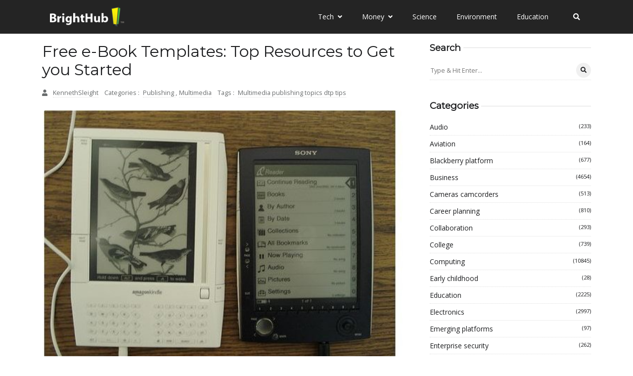

--- FILE ---
content_type: text/javascript
request_url: https://www.brighthub.com/humix/inline_embed
body_size: 9235
content:
var ezS = document.createElement("link");ezS.rel="stylesheet";ezS.type="text/css";ezS.href="//go.ezodn.com/ezvideo/ezvideojscss.css?cb=185";document.head.appendChild(ezS);
var ezS = document.createElement("link");ezS.rel="stylesheet";ezS.type="text/css";ezS.href="//go.ezodn.com/ezvideo/ezvideocustomcss.css?cb=415465-0-185";document.head.appendChild(ezS);
window.ezVideo = {"appendFloatAfterAd":false,"language":"en","titleString":"","titleOption":"","autoEnableCaptions":false}
var ezS = document.createElement("script");ezS.src="//vjs.zencdn.net/vttjs/0.14.1/vtt.min.js";document.head.appendChild(ezS);
(function(){
		const frag = document.createRange().createContextualFragment('\u003Cscript type\u003D\"application/ld+json\"\u003E\u000A{\u000A  \"@context\": \"https://schema.org\",\u000A  \"@type\": \"VideoObject\",\u000A  \"potentialAction\": {\u000A    \"@type\": \"SeekToAction\",\u000A    \"target\": \"https://brighthub.com/openvideo/v/creating-free-holiday-e-card-templates-is-simple-with-these-resources?t\u003D{seek_to_second_number}\",\u000A    \"startOffset-input\": \"required name\u003Dseek_to_second_number\"\u000A  },\u000A  \"name\": \"Creating Free Holiday E-Card Templates is Simple with these Resources\",\u000A  \"description\": \" Free holiday E-cards templates are available in spades online but this article will direct you right to the best sites on the Internet. Making use of the free business holiday E-cards, found here also, is a good idea for small business owners as well. Christmas E-cards are an excellent and eco-friendly way to spread holiday charge free of charge. Free holiday ecard templates help you avoid the hassle of envelopes and postage stamps. Designing your own free holiday E-card will be a trouble-free task with the excellent resources I pinpoint in this article. You can send large batches at once from these resources and therefore this a great option for saving time, especially if you wait until the last minute.\",\u000A  \"thumbnailUrl\": \"https://video-meta.open.video/poster/anNkVxATypsAznPS/anNkVxATypsAznPS_upload_t1692077488-dEiKsg.jpg\",\u000A  \"uploadDate\": \"2023-02-10T18:05:26+00:00\",\u000A  \"duration\": \"PT0H3M57S\",\u000A  \"contentUrl\": \"https://streaming.open.video/contents/anNkVxATypsAznPS/1693929280/index.m3u8\",\u000A  \"embedUrl\": \"https://open.video/embed?contentId\u003Daeb404df54041d0e5e6cd7ec0f2ce7a3166512a053171f2f0f4c2e77c189b732\",\u000A  \"url\": \"https://brighthub.com/openvideo/v/creating-free-holiday-e-card-templates-is-simple-with-these-resources\"\u000A}\u000A\u003C/script\u003E');
		document.body.appendChild(frag);
	}());
(function() {
		let ezInstream = {"prebidBidders":[{"bidder":"criteo","params":{"networkId":7987,"pubid":"101496","video":{"playbackmethod":[2,6]}},"ssid":"10050"},{"bidder":"medianet","params":{"cid":"8CUBCB617","crid":"358025426"},"ssid":"11307"},{"bidder":"onetag","params":{"pubId":"62499636face9dc"},"ssid":"11291"},{"bidder":"openx","params":{"delDomain":"ezoic-d.openx.net","unit":"560605963"},"ssid":"10015"},{"bidder":"pubmatic","params":{"adSlot":"Ezoic_default_video","publisherId":"156983"},"ssid":"10061"},{"bidder":"rubicon","params":{"accountId":21150,"siteId":269072,"video":{"language":"en","size_id":201},"zoneId":3326304},"ssid":"10063"},{"bidder":"sharethrough","params":{"pkey":"VS3UMr0vpcy8VVHMnE84eAvj"},"ssid":"11309"},{"bidder":"sonobi","params":{"placement_id":"1360593f50e957c73183"},"ssid":"10048"},{"bidder":"triplelift","params":{"inventoryCode":"ezoic_RON_instream"},"ssid":"11296"},{"bidder":"ttd","params":{"publisherId":"651551ace59d80bd9261d05cfed5bb84","supplySourceId":"ezoic"},"ssid":"11384"},{"bidder":"vidazoo","params":{"cId":"652646d136d29ed957788c6d","pId":"59ac17c192832d0011283fe3"},"ssid":"11372"},{"bidder":"yieldmo","params":{"placementId":"3159086761833865258"},"ssid":"11315"},{"bidder":"33across_i_s2s","params":{"productId":"instream","siteId":"bQuJay49ur74klrkHcnnVW"},"ssid":"11321"},{"bidder":"adyoulike_i_s2s","params":{"placement":"b74dd1bf884ad15f7dc6fca53449c2db"},"ssid":"11314"},{"bidder":"amx_i_s2s","params":{"tagid":"JreGFOmAO"},"ssid":"11290"},{"bidder":"cadent_aperture_mx_i_s2s","params":{"tagid":"178315"},"ssid":"11389"},{"bidder":"criteo_i_s2s","params":{"networkId":12274,"pubid":"104211","video":{"playbackmethod":[2,6]}},"ssid":"10050"},{"bidder":"gumgum_i_s2s","params":{"zone":"xw4fad9t"},"ssid":"10079"},{"bidder":"medianet_i_s2s","params":{"cid":"8CUPV1T76","crid":"578781359"},"ssid":"11307"},{"bidder":"onetag_i_s2s","params":{"pubId":"62499636face9dc"},"ssid":"11291"},{"bidder":"openx_i_s2s","params":{"delDomain":"ezoic-d.openx.net","unit":"559783386"},"ssid":"10015"},{"bidder":"pubmatic_i_s2s","params":{"adSlot":"Ezoic_default_video","publisherId":"156983"},"ssid":"10061"},{"bidder":"rubicon_i_s2s","params":{"accountId":21150,"siteId":421616,"video":{"language":"en","size_id":201},"zoneId":2495262},"ssid":"10063"},{"bidder":"sharethrough_i_s2s","params":{"pkey":"kgPoDCWJ3LoAt80X9hF5eRLi"},"ssid":"11309"},{"bidder":"smartadserver_i_s2s","params":{"formatId":117670,"networkId":4503,"pageId":1696160,"siteId":557984},"ssid":"11335"},{"bidder":"sonobi_i_s2s","params":{"TagID":"86985611032ca7924a34"},"ssid":"10048"},{"bidder":"sovrn_i_s2s","params":{"tagid":"1263646"},"ssid":"10017"},{"bidder":"triplelift_i_s2s","params":{"inventoryCode":"ezoic_RON_instream_PbS2S"},"ssid":"11296"},{"bidder":"unruly_i_s2s","params":{"siteId":235071},"ssid":"10097"},{"bidder":"vidazoo_i_s2s","params":{"cId":"68415a84f0bd2a2f4a824fae","pId":"59ac17c192832d0011283fe3"},"ssid":"11372"}],"apsSlot":{"slotID":"instream_desktop_na_Video","divID":"","slotName":"","mediaType":"video","sizes":[[400,300],[640,390],[390,640],[320,480],[480,320],[400,225],[640,360],[768,1024],[1024,768],[640,480]],"slotParams":{}},"allApsSlots":[{"Slot":{"slotID":"AccompanyingContent_640x360v_5-60seconds_Off_NoSkip","divID":"","slotName":"","mediaType":"video","sizes":[[400,300],[640,390],[390,640],[320,480],[480,320],[400,225],[640,360],[768,1024],[1024,768],[640,480]],"slotParams":{}},"Duration":60},{"Slot":{"slotID":"AccompanyingContent_640x360v_5-60seconds_Off_Skip","divID":"","slotName":"","mediaType":"video","sizes":[[400,300],[640,390],[390,640],[320,480],[480,320],[400,225],[640,360],[768,1024],[1024,768],[640,480]],"slotParams":{}},"Duration":60},{"Slot":{"slotID":"AccompanyingContent_640x360v_5-30seconds_Off_NoSkip","divID":"","slotName":"","mediaType":"video","sizes":[[400,300],[640,390],[390,640],[320,480],[480,320],[400,225],[640,360],[768,1024],[1024,768],[640,480]],"slotParams":{}},"Duration":30},{"Slot":{"slotID":"AccompanyingContent_640x360v_5-30seconds_Off_Skip","divID":"","slotName":"","mediaType":"video","sizes":[[400,300],[640,390],[390,640],[320,480],[480,320],[400,225],[640,360],[768,1024],[1024,768],[640,480]],"slotParams":{}},"Duration":30},{"Slot":{"slotID":"AccompanyingContent_640x360v_5-15seconds_Off_NoSkip","divID":"","slotName":"","mediaType":"video","sizes":[[400,300],[640,390],[390,640],[320,480],[480,320],[400,225],[640,360],[768,1024],[1024,768],[640,480]],"slotParams":{}},"Duration":15},{"Slot":{"slotID":"AccompanyingContent_640x360v_5-15seconds_Off_Skip","divID":"","slotName":"","mediaType":"video","sizes":[[400,300],[640,390],[390,640],[320,480],[480,320],[400,225],[640,360],[768,1024],[1024,768],[640,480]],"slotParams":{}},"Duration":15},{"Slot":{"slotID":"instream_desktop_na_Video","divID":"","slotName":"","mediaType":"video","sizes":[[400,300],[640,390],[390,640],[320,480],[480,320],[400,225],[640,360],[768,1024],[1024,768],[640,480]],"slotParams":{}},"Duration":30}],"genericInstream":false,"UnfilledCnt":0,"AllowPreviousBidToSetBidFloor":false,"PreferPrebidOverAmzn":false,"DoNotPassBidFloorToPreBid":false,"bidCacheThreshold":-1,"rampUp":true,"IsEzDfpAccount":true,"EnableVideoDeals":false,"monetizationApproval":{"DomainId":415465,"Domain":"brighthub.com","HumixChannelId":26686,"HasGoogleEntry":true,"HDMApproved":false,"MCMApproved":true},"SelectivelyIncrementUnfilledCount":false,"BlockBidderAfterBadAd":true,"useNewVideoStartingFloor":false,"addHBUnderFloor":false,"dvama":false,"dgeb":false,"vatc":{"at":"INSTREAM","fs":"UNIFORM","mpw":200,"itopf":false,"bcds":"r","bcdsds":"d","bcd":{"ad_type":"INSTREAM","data":{"domain_id":415465,"country":"US","form_factor":1,"impressions":1013,"share_ge7":0.501481,"bucket":"bid-rich","avg_depth":5.74926,"p75_depth":11,"share_ge5":0.536032,"share_ge9":0.470879},"is_domain":true,"loaded_at":"2026-01-20T16:52:36.730375508-08:00"}},"totalVideoDuration":0,"totalAdsPlaybackDuration":0,"optimizedPrebidPods":true};
		if (typeof __ezInstream !== "undefined" && __ezInstream.breaks) {
			__ezInstream.breaks = __ezInstream.breaks.concat(ezInstream.breaks);
		} else {
			window.__ezInstream = ezInstream;
		}
	})();
var EmbedExclusionEvaluated = 'exempt'; var EzoicMagicPlayerExclusionSelectors = [".humix-off","nav","#toc-container","#ez-cookie-dialog",".entry-summary",".excerpt",".entry-actions","blockquote","table","#ez-toc-container",".ez-video-wrap"];var EzoicMagicPlayerInclusionSelectors = [];var EzoicPreferredLocation = '1';

			window.humixFirstVideoLoaded = true
			window.dispatchEvent(new CustomEvent('humixFirstVideoLoaded'));
		
window.ezVideoIframe=false;window.renderEzoicVideoContentCBs=window.renderEzoicVideoContentCBs||[];window.renderEzoicVideoContentCBs.push(function(){let videoObjects=[{"PlayerId":"ez-4999","VideoContentId":"aeb404df54041d0e5e6cd7ec0f2ce7a3166512a053171f2f0f4c2e77c189b732","VideoPlaylistSelectionId":0,"VideoPlaylistId":1,"VideoTitle":"Creating Free Holiday E-Card Templates is Simple with these Resources","VideoDescription":" Free holiday E-cards templates are available in spades online but this article will direct you right to the best sites on the Internet. Making use of the free business holiday E-cards, found here also, is a good idea for small business owners as well. Christmas E-cards are an excellent and eco-friendly way to spread holiday charge free of charge. Free holiday ecard templates help you avoid the hassle of envelopes and postage stamps. Designing your own free holiday E-card will be a trouble-free task with the excellent resources I pinpoint in this article. You can send large batches at once from these resources and therefore this a great option for saving time, especially if you wait until the last minute.","VideoChapters":{"Chapters":null,"StartTimes":null,"EndTimes":null},"VideoLinksSrc":"","VideoSrcURL":"https://streaming.open.video/contents/anNkVxATypsAznPS/1693929280/index.m3u8","VideoDurationMs":237403,"DeviceTypeFlag":14,"FloatFlag":14,"FloatPosition":1,"IsAutoPlay":true,"IsLoop":false,"IsLiveStreaming":false,"OutstreamEnabled":false,"ShouldConsiderDocVisibility":true,"ShouldPauseAds":true,"AdUnit":"","ImpressionId":0,"VideoStartTime":0,"IsStartTimeEnabled":0,"IsKeyMoment":false,"PublisherVideoContentShare":{"DomainIdOwner":415465,"DomainIdShare":415465,"DomainIdHost":415465,"VideoContentId":"aeb404df54041d0e5e6cd7ec0f2ce7a3166512a053171f2f0f4c2e77c189b732","LoadError":"[MagicPlayerPlaylist:0]","IsEzoicOwnedVideo":false,"IsGenericInstream":false,"IsOutstream":false,"IsGPTOutstream":false},"VideoUploadSource":"video-production","IsVertical":false,"IsPreferred":false,"ShowControls":false,"IsSharedEmbed":false,"ShortenId":"qqqABr7Hztf","Preview":false,"PlaylistHumixId":"","VideoSelection":10,"MagicPlaceholderType":1,"MagicHTML":"\u003cdiv id=ez-video-wrap-ez-4998 class=ez-video-wrap style=\"align-self: stretch;\"\u003e\u003cdiv class=\"ez-video-center ez-playlist-vertical\"\u003e\u003cdiv class=\"ez-video-content-wrap ez-playlist-vertical ez-rounded-border\"\u003e\u003cdiv id=ez-video-wrap-ez-4999 class=\"ez-video-wrap ez-video-magic\" style=\"align-self: stretch;\"\u003e\u003cdiv class=ez-video-magic-row\u003e\u003col class=\"ez-video-magic-list ez-playlist-vertical\"\u003e\u003cli class=\"ez-video-magic-item ez-video-magic-autoplayer\"\u003e\u003cdiv id=floating-placeholder-ez-4999 class=floating-placeholder style=\"display: none;\"\u003e\u003cdiv id=floating-placeholder-sizer-ez-4999 class=floating-placeholder-sizer\u003e\u003cpicture class=\"video-js vjs-playlist-thumbnail\"\u003e\u003cimg id=floating-placeholder-thumbnail alt loading=lazy nopin=nopin\u003e\u003c/picture\u003e\u003c/div\u003e\u003c/div\u003e\u003cdiv id=ez-video-container-ez-4999 class=\"ez-video-container ez-video-magic-redesign ez-responsive ez-float-right\" style=\"flex-wrap: wrap;\"\u003e\u003cdiv class=ez-video-ez-stuck-bar id=ez-video-ez-stuck-bar-ez-4999\u003e\u003cdiv class=\"ez-video-ez-stuck-close ez-simple-close\" id=ez-video-ez-stuck-close-ez-4999 style=\"font-size: 16px !important; text-shadow: none !important; color: #000 !important; font-family: system-ui !important; background-color: rgba(255,255,255,0.5) !important; border-radius: 50% !important; text-align: center !important;\"\u003ex\u003c/div\u003e\u003c/div\u003e\u003cvideo id=ez-video-ez-4999 class=\"video-js ez-vid-placeholder\" controls preload=metadata\u003e\u003cp class=vjs-no-js\u003ePlease enable JavaScript\u003c/p\u003e\u003c/video\u003e\u003cdiv class=ez-vid-preview id=ez-vid-preview-ez-4999\u003e\u003c/div\u003e\u003cdiv id=lds-ring-ez-4999 class=lds-ring\u003e\u003cdiv\u003e\u003c/div\u003e\u003cdiv\u003e\u003c/div\u003e\u003cdiv\u003e\u003c/div\u003e\u003cdiv\u003e\u003c/div\u003e\u003c/div\u003e\u003c/div\u003e\u003cli class=\"ez-video-magic-item ez-video-magic-playlist\"\u003e\u003cdiv id=ez-video-playlist-ez-4998 class=vjs-playlist\u003e\u003c/div\u003e\u003c/ol\u003e\u003c/div\u003e\u003c/div\u003e\u003cdiv id=floating-placeholder-ez-4998 class=floating-placeholder style=\"display: none;\"\u003e\u003cdiv id=floating-placeholder-sizer-ez-4998 class=floating-placeholder-sizer\u003e\u003cpicture class=\"video-js vjs-playlist-thumbnail\"\u003e\u003cimg id=floating-placeholder-thumbnail alt loading=lazy nopin=nopin\u003e\u003c/picture\u003e\u003c/div\u003e\u003c/div\u003e\u003cdiv id=ez-video-container-ez-4998 class=\"ez-video-container ez-video-magic-redesign ez-responsive ez-float-right\" style=\"flex-wrap: wrap; width: 640px;transition: width 0.25s ease 0s;\"\u003e\u003cdiv class=ez-video-ez-stuck-bar id=ez-video-ez-stuck-bar-ez-4998\u003e\u003cdiv class=\"ez-video-ez-stuck-close ez-simple-close\" id=ez-video-ez-stuck-close-ez-4998 style=\"font-size: 16px !important; text-shadow: none !important; color: #000 !important; font-family: system-ui !important; background-color: rgba(255,255,255,0.5) !important; border-radius: 50% !important; text-align: center !important;\"\u003ex\u003c/div\u003e\u003c/div\u003e\u003cvideo id=ez-video-ez-4998 class=\"video-js ez-vid-placeholder vjs-16-9\" controls preload=metadata\u003e\u003cp class=vjs-no-js\u003ePlease enable JavaScript\u003c/p\u003e\u003c/video\u003e\u003cdiv class=keymoment-container id=keymoment-play style=\"display: none;\"\u003e\u003cspan id=play-button-container class=play-button-container-active\u003e\u003cspan class=\"keymoment-play-btn play-button-before\"\u003e\u003c/span\u003e\u003cspan class=\"keymoment-play-btn play-button-after\"\u003e\u003c/span\u003e\u003c/span\u003e\u003c/div\u003e\u003cdiv class=\"keymoment-container rewind\" id=keymoment-rewind style=\"display: none;\"\u003e\u003cdiv id=keymoment-rewind-box class=rotate\u003e\u003cspan class=\"keymoment-arrow arrow-two double-arrow-icon\"\u003e\u003c/span\u003e\u003cspan class=\"keymoment-arrow arrow-one double-arrow-icon\"\u003e\u003c/span\u003e\u003c/div\u003e\u003c/div\u003e\u003cdiv class=\"keymoment-container forward\" id=keymoment-forward style=\"display: none;\"\u003e\u003cdiv id=keymoment-forward-box\u003e\u003cspan class=\"keymoment-arrow arrow-two double-arrow-icon\"\u003e\u003c/span\u003e\u003cspan class=\"keymoment-arrow arrow-one double-arrow-icon\"\u003e\u003c/span\u003e\u003c/div\u003e\u003c/div\u003e\u003cdiv id=vignette-overlay\u003e\u003c/div\u003e\u003cdiv id=vignette-top-card class=vignette-top-card\u003e\u003cdiv class=vignette-top-channel\u003e\u003ca class=top-channel-logo target=_blank role=link aria-label=\"channel logo\" style='background-image: url(\"https://video-meta.humix.com/logo/26686/default_channel_img.png\");'\u003e\u003c/a\u003e\u003c/div\u003e\u003cdiv class=\"vignette-top-title top-enable-channel-logo\"\u003e\u003cdiv class=\"vignette-top-title-text vignette-magic-player\"\u003e\u003ca class=vignette-top-title-link id=vignette-top-title-link-ez-4998 target=_blank tabindex=0 href=https://brighthub.com/openvideo/v/creating-free-holiday-e-card-templates-is-simple-with-these-resources\u003eCreating Free Holiday E-Card Templates is Simple with these Resources\u003c/a\u003e\u003c/div\u003e\u003c/div\u003e\u003cdiv class=vignette-top-share\u003e\u003cbutton class=vignette-top-button type=button title=share id=vignette-top-button\u003e\u003cdiv class=top-button-icon\u003e\u003csvg height=\"100%\" version=\"1.1\" viewBox=\"0 0 36 36\" width=\"100%\"\u003e\n                                        \u003cuse class=\"svg-shadow\" xlink:href=\"#share-icon\"\u003e\u003c/use\u003e\n                                        \u003cpath class=\"svg-fill\" d=\"m 20.20,14.19 0,-4.45 7.79,7.79 -7.79,7.79 0,-4.56 C 16.27,20.69 12.10,21.81 9.34,24.76 8.80,25.13 7.60,27.29 8.12,25.65 9.08,21.32 11.80,17.18 15.98,15.38 c 1.33,-0.60 2.76,-0.98 4.21,-1.19 z\" id=\"share-icon\"\u003e\u003c/path\u003e\n                                    \u003c/svg\u003e\u003c/div\u003e\u003c/button\u003e\u003c/div\u003e\u003c/div\u003e\u003ca id=watch-on-link-ez-4998 class=watch-on-link aria-label=\"Watch on Open.Video\" target=_blank href=https://brighthub.com/openvideo/v/creating-free-holiday-e-card-templates-is-simple-with-these-resources\u003e\u003cdiv class=watch-on-link-content aria-hidden=true\u003e\u003cdiv class=watch-on-link-text\u003eWatch on\u003c/div\u003e\u003cimg style=\"height: 1rem;\" src=https://assets.open.video/open-video-white-logo.png alt=\"Video channel logo\" class=img-fluid\u003e\u003c/div\u003e\u003c/a\u003e\u003cdiv class=ez-vid-preview id=ez-vid-preview-ez-4998\u003e\u003c/div\u003e\u003cdiv id=lds-ring-ez-4998 class=lds-ring\u003e\u003cdiv\u003e\u003c/div\u003e\u003cdiv\u003e\u003c/div\u003e\u003cdiv\u003e\u003c/div\u003e\u003cdiv\u003e\u003c/div\u003e\u003c/div\u003e\u003cdiv id=ez-video-links-ez-4998 style=position:absolute;\u003e\u003c/div\u003e\u003c/div\u003e\u003c/div\u003e\u003cdiv id=ez-lower-title-link-ez-4998 class=lower-title-link\u003e\u003ca href=https://brighthub.com/openvideo/v/creating-free-holiday-e-card-templates-is-simple-with-these-resources target=_blank\u003eCreating Free Holiday E-Card Templates is Simple with these Resources\u003c/a\u003e\u003c/div\u003e\u003c/div\u003e\u003c/div\u003e","PreferredVideoType":0,"DisableWatchOnLink":false,"DisableVignette":false,"DisableTitleLink":false,"VideoPlaylist":{"VideoPlaylistId":1,"FirstVideoSelectionId":0,"FirstVideoIndex":0,"Name":"Universal Player","IsLooping":1,"IsShuffled":0,"Autoskip":0,"Videos":[{"PublisherVideoId":276348,"PublisherId":264588,"VideoContentId":"aeb404df54041d0e5e6cd7ec0f2ce7a3166512a053171f2f0f4c2e77c189b732","DomainId":415465,"Title":"Creating Free Holiday E-Card Templates is Simple with these Resources","Description":" Free holiday E-cards templates are available in spades online but this article will direct you right to the best sites on the Internet. Making use of the free business holiday E-cards, found here also, is a good idea for small business owners as well. Christmas E-cards are an excellent and eco-friendly way to spread holiday charge free of charge. Free holiday ecard templates help you avoid the hassle of envelopes and postage stamps. Designing your own free holiday E-card will be a trouble-free task with the excellent resources I pinpoint in this article. You can send large batches at once from these resources and therefore this a great option for saving time, especially if you wait until the last minute.","VideoChapters":{"Chapters":null,"StartTimes":null,"EndTimes":null},"Privacy":"public","CreatedDate":"2023-02-10 18:05:26","ModifiedDate":"2023-02-10 18:07:16","PreviewImage":"https://video-meta.open.video/poster/anNkVxATypsAznPS/anNkVxATypsAznPS_upload_t1692077488-dEiKsg.jpg","RestrictByReferer":false,"ImpressionId":0,"VideoDurationMs":237403,"StreamingURL":"https://streaming.open.video/contents/anNkVxATypsAznPS/1693929280/index.m3u8","PublisherVideoContentShare":{"DomainIdOwner":415465,"DomainIdShare":415465,"DomainIdHost":415465,"VideoContentId":"aeb404df54041d0e5e6cd7ec0f2ce7a3166512a053171f2f0f4c2e77c189b732","IsEzoicOwnedVideo":false,"IsGenericInstream":false,"IsOutstream":false,"IsGPTOutstream":false},"ExternalId":"","IABCategoryName":"","IABCategoryIds":"","NLBCategoryIds":"","IsUploaded":false,"IsProcessed":false,"IsContentShareable":true,"UploadSource":"video-production","IsPreferred":false,"Category":"","IsRotate":false,"ShortenId":"qqqABr7Hztf","PreferredVideoType":0,"HumixChannelId":26686,"IsHumixChannelActive":true,"VideoAutoMatchType":0,"ShareBaseUrl":"//www.brighthub.com/openvideo/","CanonicalLink":"https://brighthub.com/openvideo/v/creating-free-holiday-e-card-templates-is-simple-with-these-resources","OpenVideoHostedLink":"https://open.video/@brighthub_com/v/creating-free-holiday-e-card-templates-is-simple-with-these-resources","ChannelSlug":"brighthub_com","Language":"en","Keywords":"","HasMultiplePosterResolutions":true,"ResizedPosterVersion":0,"ChannelLogo":"logo/26686/default_channel_img.png","OwnerIntegrationType":"ns","IsChannelWPHosted":false,"HideReportVideoButton":false,"VideoPlaylistSelectionId":0,"VideoLinksSrc":"","VideoStartTime":0,"IsStartTimeEnabled":0,"AdUnit":"brighthub_com-video-1","VideoPlaylistId":1,"InitialIndex":0},{"PublisherVideoId":272345,"PublisherId":264588,"VideoContentId":"5e47b313d884704850edf768213d7978944a3a56d6fa1d32bbe9e85bde3a7597","DomainId":415465,"Title":"Four Free Downloads of Rack Card Templates for Microsoft Word","Description":" Rack cards are a great way to advertise your business, group or services. They are smaller than flyers and brochures and are therefore easy to print up, display and carry around. If you are looking for rack card templates, free downloads for Microsoft Word are available here. Find links to four free downloads of rack card templates for Microsoft Word in this article.","VideoChapters":{"Chapters":null,"StartTimes":null,"EndTimes":null},"Privacy":"public","CreatedDate":"2023-02-06 20:43:37","ModifiedDate":"2023-02-06 20:44:43","PreviewImage":"https://video-meta.open.video/poster/hIbQeyTmuDNLmKld/hIbQeyTmuDNLmKld_upload_t1692077061-OgpYrn.jpg","RestrictByReferer":false,"ImpressionId":0,"VideoDurationMs":256756,"StreamingURL":"https://streaming.open.video/contents/hIbQeyTmuDNLmKld/1691254316/index.m3u8","PublisherVideoContentShare":{"DomainIdOwner":415465,"DomainIdShare":415465,"DomainIdHost":415465,"VideoContentId":"5e47b313d884704850edf768213d7978944a3a56d6fa1d32bbe9e85bde3a7597","IsEzoicOwnedVideo":false,"IsGenericInstream":false,"IsOutstream":false,"IsGPTOutstream":false},"ExternalId":"","IABCategoryName":"","IABCategoryIds":"","NLBCategoryIds":"","IsUploaded":false,"IsProcessed":false,"IsContentShareable":true,"UploadSource":"video-production","IsPreferred":false,"Category":"","IsRotate":false,"ShortenId":"qWyR7bAHzsf","PreferredVideoType":0,"HumixChannelId":26686,"IsHumixChannelActive":true,"VideoAutoMatchType":0,"ShareBaseUrl":"//www.brighthub.com/openvideo/","CanonicalLink":"https://brighthub.com/openvideo/v/four-free-downloads-of-rack-card-templates-for-microsoft-word","OpenVideoHostedLink":"https://open.video/@brighthub_com/v/four-free-downloads-of-rack-card-templates-for-microsoft-word","ChannelSlug":"brighthub_com","Language":"en","Keywords":"","HasMultiplePosterResolutions":true,"ResizedPosterVersion":0,"ChannelLogo":"logo/26686/default_channel_img.png","OwnerIntegrationType":"ns","IsChannelWPHosted":false,"HideReportVideoButton":false,"VideoPlaylistSelectionId":0,"VideoLinksSrc":"","VideoStartTime":0,"IsStartTimeEnabled":0,"AdUnit":"brighthub_com-video-1","VideoPlaylistId":1,"InitialIndex":1},{"PublisherVideoId":272627,"PublisherId":264588,"VideoContentId":"440c7836dccb8e77f72d84b2901f3a8b2c64cc383e4aa5451776803e9105964d","DomainId":415465,"Title":"Free Church Newsletter Templates for Microsoft Word","Description":" A church newsletter is a great way to keep your congregation in the loop about what church activities and more. Find free church newsletter templates here!","VideoChapters":{"Chapters":null,"StartTimes":null,"EndTimes":null},"Privacy":"public","CreatedDate":"2023-02-06 21:31:47","ModifiedDate":"2023-02-06 21:34:30","PreviewImage":"https://video-meta.open.video/poster/mEFmXJDVekOsPEVC/mEFmXJDVekOsPEVC_upload_t1692077094-knoYrZ.jpg","RestrictByReferer":false,"ImpressionId":0,"VideoDurationMs":321187,"StreamingURL":"https://streaming.open.video/contents/mEFmXJDVekOsPEVC/1689810207/index.m3u8","PublisherVideoContentShare":{"DomainIdOwner":415465,"DomainIdShare":415465,"DomainIdHost":415465,"VideoContentId":"440c7836dccb8e77f72d84b2901f3a8b2c64cc383e4aa5451776803e9105964d","IsEzoicOwnedVideo":false,"IsGenericInstream":false,"IsOutstream":false,"IsGPTOutstream":false},"ExternalId":"","IABCategoryName":"","IABCategoryIds":"","NLBCategoryIds":"","IsUploaded":false,"IsProcessed":false,"IsContentShareable":true,"UploadSource":"video-production","IsPreferred":false,"Category":"","IsRotate":false,"ShortenId":"Wq4BBqAHydf","PreferredVideoType":0,"HumixChannelId":26686,"IsHumixChannelActive":true,"VideoAutoMatchType":0,"ShareBaseUrl":"//www.brighthub.com/openvideo/","CanonicalLink":"https://brighthub.com/openvideo/v/free-church-newsletter-templates-for-microsoft-word","OpenVideoHostedLink":"https://open.video/@brighthub_com/v/free-church-newsletter-templates-for-microsoft-word","ChannelSlug":"brighthub_com","Language":"en","Keywords":"","HasMultiplePosterResolutions":true,"ResizedPosterVersion":0,"ChannelLogo":"logo/26686/default_channel_img.png","OwnerIntegrationType":"ns","IsChannelWPHosted":false,"HideReportVideoButton":false,"VideoPlaylistSelectionId":0,"VideoLinksSrc":"","VideoStartTime":0,"IsStartTimeEnabled":0,"AdUnit":"brighthub_com-video-1","VideoPlaylistId":1,"InitialIndex":2},{"PublisherVideoId":323521,"PublisherId":264588,"VideoContentId":"4ea37c0821db3346310cd4b983f6f47eaee59ea139bc627c615447a8f7330ac6","DomainId":415465,"Title":"The Best Websites for Free Papercraft Templates","Description":" Looking for the latest origami or papercraft model? Want to enjoy crafting activities with your children? This article lists websites where you can find the best templates for free.","VideoChapters":{"Chapters":null,"StartTimes":null,"EndTimes":null},"Privacy":"public","CreatedDate":"2023-03-25 07:20:45","ModifiedDate":"2023-03-25 07:22:47","PreviewImage":"https://video-meta.open.video/poster/fTnYXLBXCEDFzhmj/fTnYXLBXCEDFzhmj_upload_t1692135471-opODmN.jpg","RestrictByReferer":false,"ImpressionId":0,"VideoDurationMs":150950,"StreamingURL":"https://streaming.open.video/contents/fTnYXLBXCEDFzhmj/1679728951/index.m3u8","PublisherVideoContentShare":{"DomainIdOwner":415465,"DomainIdShare":415465,"DomainIdHost":415465,"VideoContentId":"4ea37c0821db3346310cd4b983f6f47eaee59ea139bc627c615447a8f7330ac6","IsEzoicOwnedVideo":false,"IsGenericInstream":false,"IsOutstream":false,"IsGPTOutstream":false},"ExternalId":"","IABCategoryName":"","IABCategoryIds":"","NLBCategoryIds":"","IsUploaded":false,"IsProcessed":false,"IsContentShareable":true,"UploadSource":"video-production","IsPreferred":false,"Category":"","IsRotate":false,"ShortenId":"zPrsZjZb5If","PreferredVideoType":0,"HumixChannelId":26686,"IsHumixChannelActive":true,"VideoAutoMatchType":0,"ShareBaseUrl":"//www.brighthub.com/openvideo/","CanonicalLink":"https://brighthub.com/openvideo/v/the-best-websites-for-free-papercraft-templates","OpenVideoHostedLink":"https://open.video/@brighthub_com/v/the-best-websites-for-free-papercraft-templates","ChannelSlug":"brighthub_com","Language":"en","Keywords":"","HasMultiplePosterResolutions":true,"ResizedPosterVersion":0,"ChannelLogo":"logo/26686/default_channel_img.png","OwnerIntegrationType":"ns","IsChannelWPHosted":false,"HideReportVideoButton":false,"VideoPlaylistSelectionId":0,"VideoLinksSrc":"","VideoStartTime":0,"IsStartTimeEnabled":0,"AdUnit":"brighthub_com-video-1","VideoPlaylistId":1,"InitialIndex":3},{"PublisherVideoId":276332,"PublisherId":264588,"VideoContentId":"406eaff6f38af59fefc0062fecfae86a7903b8c12838d48daf7d68c07f183ff5","DomainId":415465,"Title":"Creating Your Own Font for Free--With FontStruct!","Description":" If you love fonts, you\u0026#39;ll be happy to know there\u0026#39;s a website where you can create and download your own font design--absolutely for free! Follow Bright Hub\u0026#39;s Linda Richter through her experience creating a font, and learn the tips you\u0026#39;ll need to get started yourself.","VideoChapters":{"Chapters":null,"StartTimes":null,"EndTimes":null},"Privacy":"public","CreatedDate":"2023-02-10 17:59:14","ModifiedDate":"2023-02-10 18:01:14","PreviewImage":"https://video-meta.open.video/poster/wbaKPTTGSgVNQqQA/wbaKPTTGSgVNQqQA_upload_t1692077479-XpQAsc.jpg","RestrictByReferer":false,"ImpressionId":0,"VideoDurationMs":372739,"StreamingURL":"https://streaming.open.video/contents/wbaKPTTGSgVNQqQA/1691664456/index.m3u8","PublisherVideoContentShare":{"DomainIdOwner":415465,"DomainIdShare":415465,"DomainIdHost":415465,"VideoContentId":"406eaff6f38af59fefc0062fecfae86a7903b8c12838d48daf7d68c07f183ff5","IsEzoicOwnedVideo":false,"IsGenericInstream":false,"IsOutstream":false,"IsGPTOutstream":false},"ExternalId":"","IABCategoryName":"","IABCategoryIds":"","NLBCategoryIds":"","IsUploaded":false,"IsProcessed":false,"IsContentShareable":true,"UploadSource":"video-production","IsPreferred":false,"Category":"","IsRotate":false,"ShortenId":"qGWQBb6Wysf","PreferredVideoType":0,"HumixChannelId":26686,"IsHumixChannelActive":true,"VideoAutoMatchType":0,"ShareBaseUrl":"//www.brighthub.com/openvideo/","CanonicalLink":"https://brighthub.com/openvideo/v/creating-your-own-font-for-free-with-fontstruct","OpenVideoHostedLink":"https://open.video/@brighthub_com/v/creating-your-own-font-for-free-with-fontstruct","ChannelSlug":"brighthub_com","Language":"en","Keywords":"","HasMultiplePosterResolutions":true,"ResizedPosterVersion":0,"ChannelLogo":"logo/26686/default_channel_img.png","OwnerIntegrationType":"ns","IsChannelWPHosted":false,"HideReportVideoButton":false,"VideoPlaylistSelectionId":0,"VideoLinksSrc":"","VideoStartTime":0,"IsStartTimeEnabled":0,"AdUnit":"brighthub_com-video-1","VideoPlaylistId":1,"InitialIndex":4},{"PublisherVideoId":325180,"PublisherId":264588,"VideoContentId":"082f065ae972d673568339dc2db4adad7cb4cb8d98fd81e4dd16b258c4ff3e4e","DomainId":415465,"Title":"Using Apple Pages: Save as Word File Guide","Description":" This article explains how to convert an Apple Pages document to a .doc Word document so that someone with Word, either on a Mac or Windows PC, can open, view, and even edit the content. Beyond just showing you step-by-step how to convert your .pages files to .doc ones, I offer some other tips about how to make sure that you don\u0026#39;t run into compatibility issues after the conversion. Learn how to use Apple Pages to save your documents as Word files.","VideoChapters":{"Chapters":null,"StartTimes":null,"EndTimes":null},"Privacy":"public","CreatedDate":"2023-03-26 10:01:19","ModifiedDate":"2023-03-26 10:02:50","PreviewImage":"https://video-meta.open.video/poster/EMSHQZJqbZAgFAZQ/EMSHQZJqbZAgFAZQ_upload_t1692135926-aFDKea.jpg","RestrictByReferer":false,"ImpressionId":0,"VideoDurationMs":179312,"StreamingURL":"https://streaming.open.video/contents/EMSHQZJqbZAgFAZQ/1679824954/index.m3u8","PublisherVideoContentShare":{"DomainIdOwner":415465,"DomainIdShare":415465,"DomainIdHost":415465,"VideoContentId":"082f065ae972d673568339dc2db4adad7cb4cb8d98fd81e4dd16b258c4ff3e4e","IsEzoicOwnedVideo":false,"IsGenericInstream":false,"IsOutstream":false,"IsGPTOutstream":false},"ExternalId":"","IABCategoryName":"","IABCategoryIds":"","NLBCategoryIds":"","IsUploaded":false,"IsProcessed":false,"IsContentShareable":true,"UploadSource":"video-production","IsPreferred":false,"Category":"","IsRotate":false,"ShortenId":"WPrZsOZG5sf","PreferredVideoType":0,"HumixChannelId":26686,"IsHumixChannelActive":true,"VideoAutoMatchType":0,"ShareBaseUrl":"//www.brighthub.com/openvideo/","CanonicalLink":"https://brighthub.com/openvideo/v/using-apple-pages-save-as-word-file-guide","OpenVideoHostedLink":"https://open.video/@brighthub_com/v/using-apple-pages-save-as-word-file-guide","ChannelSlug":"brighthub_com","Language":"en","Keywords":"","HasMultiplePosterResolutions":true,"ResizedPosterVersion":0,"ChannelLogo":"logo/26686/default_channel_img.png","OwnerIntegrationType":"ns","IsChannelWPHosted":false,"HideReportVideoButton":false,"VideoPlaylistSelectionId":0,"VideoLinksSrc":"","VideoStartTime":0,"IsStartTimeEnabled":0,"AdUnit":"brighthub_com-video-1","VideoPlaylistId":1,"InitialIndex":5},{"PublisherVideoId":452395,"PublisherId":264588,"VideoContentId":"0HvYBXtz4If","DomainId":415465,"Title":"Top Free Computer Troubleshooting Tutorials on the Web","Description":" Learn where to go for free computer troubleshooting tutorials on the Internet. Read about the best free online computer tutorials on the web, where to find them, and how to use them to diagnose your computer: BleepingComputer.com, Microsoft Knowledge Base, TechTutorials.net, Apple Mac101, and BrightHub.com.","VideoChapters":{"Chapters":null,"StartTimes":null,"EndTimes":null},"Privacy":"public","CreatedDate":"2023-07-01 00:01:29","ModifiedDate":"2023-07-01 00:03:15","PreviewImage":"https://video-meta.open.video/poster/quTudDKFnjBQojDb/quTudDKFnjBQojDb_upload_t1692171795-pQUriZ.jpg","RestrictByReferer":false,"ImpressionId":0,"VideoDurationMs":410076,"StreamingURL":"https://streaming.open.video/contents/quTudDKFnjBQojDb/1688169775/index.m3u8","PublisherVideoContentShare":{"DomainIdOwner":415465,"DomainIdShare":415465,"DomainIdHost":415465,"VideoContentId":"0HvYBXtz4If","IsEzoicOwnedVideo":false,"IsGenericInstream":false,"IsOutstream":false,"IsGPTOutstream":false},"ExternalId":"","IABCategoryName":"","IABCategoryIds":"","NLBCategoryIds":"","IsUploaded":false,"IsProcessed":false,"IsContentShareable":true,"UploadSource":"video-production","IsPreferred":false,"Category":"","IsRotate":false,"ShortenId":"0HvYBXtz4If","PreferredVideoType":0,"HumixChannelId":26686,"IsHumixChannelActive":true,"VideoAutoMatchType":0,"ShareBaseUrl":"//www.brighthub.com/openvideo/","CanonicalLink":"https://brighthub.com/openvideo/v/top-free-computer-troubleshooting-tutorials-on-the-web","OpenVideoHostedLink":"https://open.video/@brighthub_com/v/top-free-computer-troubleshooting-tutorials-on-the-web","ChannelSlug":"brighthub_com","Language":"en","Keywords":"","HasMultiplePosterResolutions":true,"ResizedPosterVersion":0,"ChannelLogo":"logo/26686/default_channel_img.png","OwnerIntegrationType":"ns","IsChannelWPHosted":false,"HideReportVideoButton":false,"VideoPlaylistSelectionId":0,"VideoLinksSrc":"","VideoStartTime":0,"IsStartTimeEnabled":0,"AdUnit":"brighthub_com-video-1","VideoPlaylistId":1,"InitialIndex":6},{"PublisherVideoId":323994,"PublisherId":264588,"VideoContentId":"88e127ab7fc6ca2d046b06a59026d16941eca501c13d4b6a21f5430009761b8f","DomainId":415465,"Title":"Review of Inkscape - Free Alternative to Adobe Illustrator","Description":" If you\u0026#39;ve been looking for a vector-art replacement for Adobe\u0026#39;s Illustrator, Inkscape may be just your program. Inkscape is open-source software and is available for your use. Is Inkscape a good vector art program? Ronda Roberts reviews the program.","VideoChapters":{"Chapters":null,"StartTimes":null,"EndTimes":null},"Privacy":"public","CreatedDate":"2023-03-25 15:20:43","ModifiedDate":"2023-03-25 15:23:02","PreviewImage":"https://video-meta.open.video/poster/WuoNyAvGrWaDVBuf/WuoNyAvGrWaDVBuf_upload_t1692135584-CWnxLw.jpg","RestrictByReferer":false,"ImpressionId":0,"VideoDurationMs":308641,"StreamingURL":"https://streaming.open.video/contents/WuoNyAvGrWaDVBuf/1679757755/index.m3u8","PublisherVideoContentShare":{"DomainIdOwner":415465,"DomainIdShare":415465,"DomainIdHost":415465,"VideoContentId":"88e127ab7fc6ca2d046b06a59026d16941eca501c13d4b6a21f5430009761b8f","IsEzoicOwnedVideo":false,"IsGenericInstream":false,"IsOutstream":false,"IsGPTOutstream":false},"ExternalId":"","IABCategoryName":"Computers \u0026 Electronics","IABCategoryIds":"596","NLBCategoryIds":"166","IsUploaded":false,"IsProcessed":false,"IsContentShareable":true,"UploadSource":"video-production","IsPreferred":false,"Category":"","IsRotate":false,"ShortenId":"55rsYiZrzcf","PreferredVideoType":0,"HumixChannelId":26686,"IsHumixChannelActive":true,"VideoAutoMatchType":0,"ShareBaseUrl":"//www.brighthub.com/openvideo/","CanonicalLink":"https://brighthub.com/openvideo/v/review-of-inkscape-free-alternative-to-adobe-illustrator","OpenVideoHostedLink":"https://open.video/@brighthub_com/v/review-of-inkscape-free-alternative-to-adobe-illustrator","ChannelSlug":"brighthub_com","Language":"en","Keywords":"","HasMultiplePosterResolutions":true,"ResizedPosterVersion":0,"ChannelLogo":"logo/26686/default_channel_img.png","OwnerIntegrationType":"ns","IsChannelWPHosted":false,"HideReportVideoButton":false,"VideoPlaylistSelectionId":0,"VideoLinksSrc":"","VideoStartTime":0,"IsStartTimeEnabled":0,"AdUnit":"brighthub_com-video-1","VideoPlaylistId":1,"InitialIndex":7},{"PublisherVideoId":324925,"PublisherId":264588,"VideoContentId":"7ff7609ed0799bb0861bdd44dc4a1aadb3eb469b2b49534e9c09ed8b5e83994f","DomainId":415465,"Title":"What Are the Key Components of an Annual Business Plan: Show the Growth of Your Business the Right Way","Description":" Lost on the what to include as the most important components of an annual business plan? If so, Bright Hub can help. Not only will you learn what each section should include but also examples on how various sections should be written focusing on your business success from year to year. Find free resources on how to write a business plan to ensure you get it right each and every year.","VideoChapters":{"Chapters":null,"StartTimes":null,"EndTimes":null},"Privacy":"public","CreatedDate":"2023-03-26 06:20:44","ModifiedDate":"2023-03-26 06:22:35","PreviewImage":"https://video-meta.open.video/poster/JeNkRfKWWJAkfoZR/JeNkRfKWWJAkfoZR_upload_t1692135835-ItvFfo.jpg","RestrictByReferer":false,"ImpressionId":0,"VideoDurationMs":284617,"StreamingURL":"https://streaming.open.video/contents/JeNkRfKWWJAkfoZR/1679811725/index.m3u8","PublisherVideoContentShare":{"DomainIdOwner":415465,"DomainIdShare":415465,"DomainIdHost":415465,"VideoContentId":"7ff7609ed0799bb0861bdd44dc4a1aadb3eb469b2b49534e9c09ed8b5e83994f","IsEzoicOwnedVideo":false,"IsGenericInstream":false,"IsOutstream":false,"IsGPTOutstream":false},"ExternalId":"","IABCategoryName":"","IABCategoryIds":"","NLBCategoryIds":"","IsUploaded":false,"IsProcessed":false,"IsContentShareable":true,"UploadSource":"video-production","IsPreferred":false,"Category":"","IsRotate":false,"ShortenId":"qPXJY5ZH5sf","PreferredVideoType":0,"HumixChannelId":26686,"IsHumixChannelActive":true,"VideoAutoMatchType":0,"ShareBaseUrl":"//www.brighthub.com/openvideo/","CanonicalLink":"https://brighthub.com/openvideo/v/what-are-the-key-components-of-an-annual-business-plan-show-the-growth-of-your-business-the-right-way","OpenVideoHostedLink":"https://open.video/@brighthub_com/v/what-are-the-key-components-of-an-annual-business-plan-show-the-growth-of-your-business-the-right-way","ChannelSlug":"brighthub_com","Language":"en","Keywords":"","HasMultiplePosterResolutions":true,"ResizedPosterVersion":0,"ChannelLogo":"logo/26686/default_channel_img.png","OwnerIntegrationType":"ns","IsChannelWPHosted":false,"HideReportVideoButton":false,"VideoPlaylistSelectionId":0,"VideoLinksSrc":"","VideoStartTime":0,"IsStartTimeEnabled":0,"AdUnit":"brighthub_com-video-1","VideoPlaylistId":1,"InitialIndex":8},{"PublisherVideoId":835139,"PublisherId":334802,"VideoContentId":"c5Pm94QBPG2","DomainId":494658,"Title":"Meander Mini Book","Description":"Get the printable template: https://mailchi.mp/3504591dea25/steampunk-meander-book\n\nCut the template and make this fun maze mini book. A step by step meander book tutorial!","VideoChapters":{"Chapters":null,"StartTimes":null,"EndTimes":null},"Privacy":"public","CreatedDate":"2024-02-23 11:02:04","ModifiedDate":"2024-02-23 14:33:51","PreviewImage":"https://video-meta.open.video/poster/Jw-m5Vcil5z7/c5Pm94QBPG2_TdFlRd.jpg","RestrictByReferer":false,"ImpressionId":0,"VideoDurationMs":721987,"StreamingURL":"https://streaming.open.video/contents/Jw-m5Vcil5z7/1708698726/index.m3u8","PublisherVideoContentShare":{"DomainIdOwner":494658,"DomainIdShare":415465,"DomainIdHost":494658,"DomainNameOwner":"einatkessler.com","VideoContentId":"c5Pm94QBPG2","IsEzoicOwnedVideo":false,"IsGenericInstream":false,"IsOutstream":false,"IsGPTOutstream":false},"ExternalId":"","IABCategoryName":"Crafts","IABCategoryIds":"248","NLBCategoryIds":"327","IsUploaded":false,"IsProcessed":false,"IsContentShareable":true,"UploadSource":"import-from-youtube","IsPreferred":false,"Category":"","IsRotate":false,"ShortenId":"c5Pm94QBPG2","PreferredVideoType":0,"HumixChannelId":80741,"IsHumixChannelActive":true,"VideoAutoMatchType":0,"ShareBaseUrl":"//open.video/","CanonicalLink":"https://einatkessler.com/openvideo/v/meander-mini-book","OpenVideoHostedLink":"https://open.video/@einatkesslercom/v/meander-mini-book","ChannelSlug":"einatkesslercom","Language":"en","Keywords":"","HasMultiplePosterResolutions":true,"ResizedPosterVersion":0,"ChannelLogo":"","OwnerIntegrationType":"ns","IsChannelWPHosted":false,"HideReportVideoButton":false,"VideoPlaylistSelectionId":0,"VideoLinksSrc":"","VideoStartTime":0,"IsStartTimeEnabled":0,"AdUnit":"415465-shared-video-3","VideoPlaylistId":1,"InitialIndex":9}],"IsVerticalPlaylist":false,"HumixId":""},"VideoRankingConfigId":1,"CollectionId":1924,"ScoreGroupId":1,"VideoAutoMatchType":1,"HumixChannelId":26686,"HasNextVideo":false,"NextVideoURL":"","ShareBaseUrl":"//www.brighthub.com/openvideo/","CanonicalLink":"https://brighthub.com/openvideo/v/creating-free-holiday-e-card-templates-is-simple-with-these-resources","OpenVideoHostedLink":"","ChannelSlug":"","ChannelLogo":"logo/26686/default_channel_img.png","PlayerLogoUrl":"","PlayerBrandingText":"","IsChannelWPHosted":false,"IsHumixApp":false,"IsMagicPlayer":true,"IsVerticalPlaylist":true,"SkipNVideosFromAutoplay":0,"Language":"en","HasMultiplePosterResolutions":true,"ResizedPosterVersion":0,"IsNoFollow":false,"VideoEndScreen":{"VideoEndScreenId":0,"VideoContentId":"","StartTime":0,"EndTime":0,"Elements":null},"ShouldFullscreenOnPlay":false,"StartWithMaxQuality":false,"RespectParentDimensions":false,"ContainerFitPlayer":false,"EmbedContainerType":0,"VideoPlaceholderId":4999,"URL":"","Width":0,"MaxWidth":"","Height":0,"PreviewURL":"https://video-meta.open.video/poster/anNkVxATypsAznPS/anNkVxATypsAznPS_upload_t1692077488-dEiKsg.jpg","VideoDisplayType":0,"MatchOption":0,"PlaceholderSelectionId":0,"HashValue":"","IsFloating":true,"AdsEnabled":0,"IsAutoSelect":true,"Keyword":"","VideoMatchScore":153,"VideoPlaceholderHash":"","IsAIPlaceholder":true,"AutoInsertImpressionID":"","ExternalId":"","InsertMethod":"js","Video":{"PublisherVideoId":276348,"PublisherId":264588,"VideoContentId":"aeb404df54041d0e5e6cd7ec0f2ce7a3166512a053171f2f0f4c2e77c189b732","DomainId":415465,"Title":"Creating Free Holiday E-Card Templates is Simple with these Resources","Description":" Free holiday E-cards templates are available in spades online but this article will direct you right to the best sites on the Internet. Making use of the free business holiday E-cards, found here also, is a good idea for small business owners as well. Christmas E-cards are an excellent and eco-friendly way to spread holiday charge free of charge. Free holiday ecard templates help you avoid the hassle of envelopes and postage stamps. Designing your own free holiday E-card will be a trouble-free task with the excellent resources I pinpoint in this article. You can send large batches at once from these resources and therefore this a great option for saving time, especially if you wait until the last minute.","VideoChapters":{"Chapters":null,"StartTimes":null,"EndTimes":null},"VideoLinksSrc":"","Privacy":"public","CreatedDate":"2023-02-10 18:05:26","ModifiedDate":"2023-02-10 18:07:16","PreviewImage":"https://video-meta.open.video/poster/anNkVxATypsAznPS/anNkVxATypsAznPS_upload_t1692077488-dEiKsg.jpg","RestrictByReferer":false,"ImpressionId":0,"VideoDurationMs":237403,"StreamingURL":"https://streaming.open.video/contents/anNkVxATypsAznPS/1693929280/index.m3u8","PublisherVideoContentShare":{"DomainIdOwner":415465,"DomainIdShare":415465,"DomainIdHost":415465,"VideoContentId":"aeb404df54041d0e5e6cd7ec0f2ce7a3166512a053171f2f0f4c2e77c189b732","IsEzoicOwnedVideo":false,"IsGenericInstream":false,"IsOutstream":false,"IsGPTOutstream":false},"ExternalId":"","IABCategoryName":"","IABCategoryIds":"","NLBCategoryIds":"","IsUploaded":false,"IsProcessed":false,"IsContentShareable":true,"UploadSource":"video-production","IsPreferred":false,"Category":"","IsRotate":false,"ShortenId":"qqqABr7Hztf","PreferredVideoType":0,"HumixChannelId":26686,"IsHumixChannelActive":true,"VideoAutoMatchType":1,"ShareBaseUrl":"//www.brighthub.com/openvideo/","CanonicalLink":"https://brighthub.com/openvideo/v/creating-free-holiday-e-card-templates-is-simple-with-these-resources","OpenVideoHostedLink":"https://open.video/@brighthub_com/v/creating-free-holiday-e-card-templates-is-simple-with-these-resources","ChannelSlug":"brighthub_com","Language":"en","Keywords":"","HasMultiplePosterResolutions":true,"ResizedPosterVersion":0,"ChannelLogo":"logo/26686/default_channel_img.png","OwnerIntegrationType":"ns","IsChannelWPHosted":false,"HideReportVideoButton":false}},{"PlayerId":"ez-4998","VideoContentId":"aeb404df54041d0e5e6cd7ec0f2ce7a3166512a053171f2f0f4c2e77c189b732","VideoPlaylistSelectionId":0,"VideoPlaylistId":1,"VideoTitle":"Creating Free Holiday E-Card Templates is Simple with these Resources","VideoDescription":" Free holiday E-cards templates are available in spades online but this article will direct you right to the best sites on the Internet. Making use of the free business holiday E-cards, found here also, is a good idea for small business owners as well. Christmas E-cards are an excellent and eco-friendly way to spread holiday charge free of charge. Free holiday ecard templates help you avoid the hassle of envelopes and postage stamps. Designing your own free holiday E-card will be a trouble-free task with the excellent resources I pinpoint in this article. You can send large batches at once from these resources and therefore this a great option for saving time, especially if you wait until the last minute.","VideoChapters":{"Chapters":null,"StartTimes":null,"EndTimes":null},"VideoLinksSrc":"","VideoSrcURL":"https://streaming.open.video/contents/anNkVxATypsAznPS/1693929280/index.m3u8","VideoDurationMs":237403,"DeviceTypeFlag":14,"FloatFlag":14,"FloatPosition":0,"IsAutoPlay":false,"IsLoop":true,"IsLiveStreaming":false,"OutstreamEnabled":false,"ShouldConsiderDocVisibility":true,"ShouldPauseAds":true,"AdUnit":"","ImpressionId":0,"VideoStartTime":0,"IsStartTimeEnabled":0,"IsKeyMoment":false,"PublisherVideoContentShare":{"DomainIdOwner":415465,"DomainIdShare":415465,"DomainIdHost":415465,"VideoContentId":"aeb404df54041d0e5e6cd7ec0f2ce7a3166512a053171f2f0f4c2e77c189b732","IsEzoicOwnedVideo":false,"IsGenericInstream":false,"IsOutstream":false,"IsGPTOutstream":false},"VideoUploadSource":"video-production","IsVertical":false,"IsPreferred":false,"ShowControls":false,"IsSharedEmbed":false,"ShortenId":"qqqABr7Hztf","Preview":false,"PlaylistHumixId":"","VideoSelection":0,"MagicPlaceholderType":2,"MagicHTML":"","PreferredVideoType":0,"DisableWatchOnLink":false,"DisableVignette":false,"DisableTitleLink":false,"VideoPlaylist":{"VideoPlaylistId":1,"FirstVideoSelectionId":0,"FirstVideoIndex":0,"Name":"Universal Player","IsLooping":1,"IsShuffled":0,"Autoskip":0,"Videos":[{"PublisherVideoId":276348,"PublisherId":264588,"VideoContentId":"aeb404df54041d0e5e6cd7ec0f2ce7a3166512a053171f2f0f4c2e77c189b732","DomainId":415465,"Title":"Creating Free Holiday E-Card Templates is Simple with these Resources","Description":" Free holiday E-cards templates are available in spades online but this article will direct you right to the best sites on the Internet. Making use of the free business holiday E-cards, found here also, is a good idea for small business owners as well. Christmas E-cards are an excellent and eco-friendly way to spread holiday charge free of charge. Free holiday ecard templates help you avoid the hassle of envelopes and postage stamps. Designing your own free holiday E-card will be a trouble-free task with the excellent resources I pinpoint in this article. You can send large batches at once from these resources and therefore this a great option for saving time, especially if you wait until the last minute.","VideoChapters":{"Chapters":null,"StartTimes":null,"EndTimes":null},"Privacy":"public","CreatedDate":"2023-02-10 18:05:26","ModifiedDate":"2023-02-10 18:07:16","PreviewImage":"https://video-meta.open.video/poster/anNkVxATypsAznPS/anNkVxATypsAznPS_upload_t1692077488-dEiKsg.jpg","RestrictByReferer":false,"ImpressionId":0,"VideoDurationMs":237403,"StreamingURL":"https://streaming.open.video/contents/anNkVxATypsAznPS/1693929280/index.m3u8","PublisherVideoContentShare":{"DomainIdOwner":415465,"DomainIdShare":415465,"DomainIdHost":415465,"VideoContentId":"aeb404df54041d0e5e6cd7ec0f2ce7a3166512a053171f2f0f4c2e77c189b732","LoadError":"[MagicPlayerPlaylist:0]","IsEzoicOwnedVideo":false,"IsGenericInstream":false,"IsOutstream":false,"IsGPTOutstream":false},"ExternalId":"","IABCategoryName":"","IABCategoryIds":"","NLBCategoryIds":"","IsUploaded":false,"IsProcessed":false,"IsContentShareable":true,"UploadSource":"video-production","IsPreferred":false,"Category":"","IsRotate":false,"ShortenId":"qqqABr7Hztf","PreferredVideoType":0,"HumixChannelId":26686,"IsHumixChannelActive":true,"VideoAutoMatchType":1,"ShareBaseUrl":"//www.brighthub.com/openvideo/","CanonicalLink":"https://brighthub.com/openvideo/v/creating-free-holiday-e-card-templates-is-simple-with-these-resources","OpenVideoHostedLink":"https://open.video/@brighthub_com/v/creating-free-holiday-e-card-templates-is-simple-with-these-resources","ChannelSlug":"brighthub_com","Language":"en","Keywords":"","HasMultiplePosterResolutions":true,"ResizedPosterVersion":0,"ChannelLogo":"logo/26686/default_channel_img.png","OwnerIntegrationType":"ns","IsChannelWPHosted":false,"HideReportVideoButton":false,"VideoPlaylistSelectionId":0,"VideoLinksSrc":"","VideoStartTime":0,"IsStartTimeEnabled":0,"AdUnit":"","VideoPlaylistId":1,"InitialIndex":0},{"PublisherVideoId":272345,"PublisherId":264588,"VideoContentId":"5e47b313d884704850edf768213d7978944a3a56d6fa1d32bbe9e85bde3a7597","DomainId":415465,"Title":"Four Free Downloads of Rack Card Templates for Microsoft Word","Description":" Rack cards are a great way to advertise your business, group or services. They are smaller than flyers and brochures and are therefore easy to print up, display and carry around. If you are looking for rack card templates, free downloads for Microsoft Word are available here. Find links to four free downloads of rack card templates for Microsoft Word in this article.","VideoChapters":{"Chapters":null,"StartTimes":null,"EndTimes":null},"Privacy":"public","CreatedDate":"2023-02-06 20:43:37","ModifiedDate":"2023-02-06 20:44:43","PreviewImage":"https://video-meta.open.video/poster/hIbQeyTmuDNLmKld/hIbQeyTmuDNLmKld_upload_t1692077061-OgpYrn.jpg","RestrictByReferer":false,"ImpressionId":0,"VideoDurationMs":256756,"StreamingURL":"https://streaming.open.video/contents/hIbQeyTmuDNLmKld/1691254316/index.m3u8","PublisherVideoContentShare":{"DomainIdOwner":415465,"DomainIdShare":415465,"DomainIdHost":415465,"VideoContentId":"5e47b313d884704850edf768213d7978944a3a56d6fa1d32bbe9e85bde3a7597","LoadError":"[MagicPlayerPlaylist:1]","IsEzoicOwnedVideo":false,"IsGenericInstream":false,"IsOutstream":false,"IsGPTOutstream":false},"ExternalId":"","IABCategoryName":"","IABCategoryIds":"","NLBCategoryIds":"","IsUploaded":false,"IsProcessed":false,"IsContentShareable":true,"UploadSource":"video-production","IsPreferred":false,"Category":"","IsRotate":false,"ShortenId":"qWyR7bAHzsf","PreferredVideoType":0,"HumixChannelId":26686,"IsHumixChannelActive":true,"VideoAutoMatchType":1,"ShareBaseUrl":"//www.brighthub.com/openvideo/","CanonicalLink":"https://brighthub.com/openvideo/v/four-free-downloads-of-rack-card-templates-for-microsoft-word","OpenVideoHostedLink":"https://open.video/@brighthub_com/v/four-free-downloads-of-rack-card-templates-for-microsoft-word","ChannelSlug":"brighthub_com","Language":"en","Keywords":"","HasMultiplePosterResolutions":true,"ResizedPosterVersion":0,"ChannelLogo":"logo/26686/default_channel_img.png","OwnerIntegrationType":"ns","IsChannelWPHosted":false,"HideReportVideoButton":false,"VideoPlaylistSelectionId":0,"VideoLinksSrc":"","VideoStartTime":0,"IsStartTimeEnabled":0,"AdUnit":"","VideoPlaylistId":1,"InitialIndex":1},{"PublisherVideoId":272627,"PublisherId":264588,"VideoContentId":"440c7836dccb8e77f72d84b2901f3a8b2c64cc383e4aa5451776803e9105964d","DomainId":415465,"Title":"Free Church Newsletter Templates for Microsoft Word","Description":" A church newsletter is a great way to keep your congregation in the loop about what church activities and more. Find free church newsletter templates here!","VideoChapters":{"Chapters":null,"StartTimes":null,"EndTimes":null},"Privacy":"public","CreatedDate":"2023-02-06 21:31:47","ModifiedDate":"2023-02-06 21:34:30","PreviewImage":"https://video-meta.open.video/poster/mEFmXJDVekOsPEVC/mEFmXJDVekOsPEVC_upload_t1692077094-knoYrZ.jpg","RestrictByReferer":false,"ImpressionId":0,"VideoDurationMs":321187,"StreamingURL":"https://streaming.open.video/contents/mEFmXJDVekOsPEVC/1689810207/index.m3u8","PublisherVideoContentShare":{"DomainIdOwner":415465,"DomainIdShare":415465,"DomainIdHost":415465,"VideoContentId":"440c7836dccb8e77f72d84b2901f3a8b2c64cc383e4aa5451776803e9105964d","LoadError":"[MagicPlayerPlaylist:2]","IsEzoicOwnedVideo":false,"IsGenericInstream":false,"IsOutstream":false,"IsGPTOutstream":false},"ExternalId":"","IABCategoryName":"","IABCategoryIds":"","NLBCategoryIds":"","IsUploaded":false,"IsProcessed":false,"IsContentShareable":true,"UploadSource":"video-production","IsPreferred":false,"Category":"","IsRotate":false,"ShortenId":"Wq4BBqAHydf","PreferredVideoType":0,"HumixChannelId":26686,"IsHumixChannelActive":true,"VideoAutoMatchType":1,"ShareBaseUrl":"//www.brighthub.com/openvideo/","CanonicalLink":"https://brighthub.com/openvideo/v/free-church-newsletter-templates-for-microsoft-word","OpenVideoHostedLink":"https://open.video/@brighthub_com/v/free-church-newsletter-templates-for-microsoft-word","ChannelSlug":"brighthub_com","Language":"en","Keywords":"","HasMultiplePosterResolutions":true,"ResizedPosterVersion":0,"ChannelLogo":"logo/26686/default_channel_img.png","OwnerIntegrationType":"ns","IsChannelWPHosted":false,"HideReportVideoButton":false,"VideoPlaylistSelectionId":0,"VideoLinksSrc":"","VideoStartTime":0,"IsStartTimeEnabled":0,"AdUnit":"","VideoPlaylistId":1,"InitialIndex":2},{"PublisherVideoId":323521,"PublisherId":264588,"VideoContentId":"4ea37c0821db3346310cd4b983f6f47eaee59ea139bc627c615447a8f7330ac6","DomainId":415465,"Title":"The Best Websites for Free Papercraft Templates","Description":" Looking for the latest origami or papercraft model? Want to enjoy crafting activities with your children? This article lists websites where you can find the best templates for free.","VideoChapters":{"Chapters":null,"StartTimes":null,"EndTimes":null},"Privacy":"public","CreatedDate":"2023-03-25 07:20:45","ModifiedDate":"2023-03-25 07:22:47","PreviewImage":"https://video-meta.open.video/poster/fTnYXLBXCEDFzhmj/fTnYXLBXCEDFzhmj_upload_t1692135471-opODmN.jpg","RestrictByReferer":false,"ImpressionId":0,"VideoDurationMs":150950,"StreamingURL":"https://streaming.open.video/contents/fTnYXLBXCEDFzhmj/1679728951/index.m3u8","PublisherVideoContentShare":{"DomainIdOwner":415465,"DomainIdShare":415465,"DomainIdHost":415465,"VideoContentId":"4ea37c0821db3346310cd4b983f6f47eaee59ea139bc627c615447a8f7330ac6","LoadError":"[MagicPlayerPlaylist:3]","IsEzoicOwnedVideo":false,"IsGenericInstream":false,"IsOutstream":false,"IsGPTOutstream":false},"ExternalId":"","IABCategoryName":"","IABCategoryIds":"","NLBCategoryIds":"","IsUploaded":false,"IsProcessed":false,"IsContentShareable":true,"UploadSource":"video-production","IsPreferred":false,"Category":"","IsRotate":false,"ShortenId":"zPrsZjZb5If","PreferredVideoType":0,"HumixChannelId":26686,"IsHumixChannelActive":true,"VideoAutoMatchType":1,"ShareBaseUrl":"//www.brighthub.com/openvideo/","CanonicalLink":"https://brighthub.com/openvideo/v/the-best-websites-for-free-papercraft-templates","OpenVideoHostedLink":"https://open.video/@brighthub_com/v/the-best-websites-for-free-papercraft-templates","ChannelSlug":"brighthub_com","Language":"en","Keywords":"","HasMultiplePosterResolutions":true,"ResizedPosterVersion":0,"ChannelLogo":"logo/26686/default_channel_img.png","OwnerIntegrationType":"ns","IsChannelWPHosted":false,"HideReportVideoButton":false,"VideoPlaylistSelectionId":0,"VideoLinksSrc":"","VideoStartTime":0,"IsStartTimeEnabled":0,"AdUnit":"","VideoPlaylistId":1,"InitialIndex":3},{"PublisherVideoId":276332,"PublisherId":264588,"VideoContentId":"406eaff6f38af59fefc0062fecfae86a7903b8c12838d48daf7d68c07f183ff5","DomainId":415465,"Title":"Creating Your Own Font for Free--With FontStruct!","Description":" If you love fonts, you\u0026#39;ll be happy to know there\u0026#39;s a website where you can create and download your own font design--absolutely for free! Follow Bright Hub\u0026#39;s Linda Richter through her experience creating a font, and learn the tips you\u0026#39;ll need to get started yourself.","VideoChapters":{"Chapters":null,"StartTimes":null,"EndTimes":null},"Privacy":"public","CreatedDate":"2023-02-10 17:59:14","ModifiedDate":"2023-02-10 18:01:14","PreviewImage":"https://video-meta.open.video/poster/wbaKPTTGSgVNQqQA/wbaKPTTGSgVNQqQA_upload_t1692077479-XpQAsc.jpg","RestrictByReferer":false,"ImpressionId":0,"VideoDurationMs":372739,"StreamingURL":"https://streaming.open.video/contents/wbaKPTTGSgVNQqQA/1691664456/index.m3u8","PublisherVideoContentShare":{"DomainIdOwner":415465,"DomainIdShare":415465,"DomainIdHost":415465,"VideoContentId":"406eaff6f38af59fefc0062fecfae86a7903b8c12838d48daf7d68c07f183ff5","LoadError":"[MagicPlayerPlaylist:4]","IsEzoicOwnedVideo":false,"IsGenericInstream":false,"IsOutstream":false,"IsGPTOutstream":false},"ExternalId":"","IABCategoryName":"","IABCategoryIds":"","NLBCategoryIds":"","IsUploaded":false,"IsProcessed":false,"IsContentShareable":true,"UploadSource":"video-production","IsPreferred":false,"Category":"","IsRotate":false,"ShortenId":"qGWQBb6Wysf","PreferredVideoType":0,"HumixChannelId":26686,"IsHumixChannelActive":true,"VideoAutoMatchType":1,"ShareBaseUrl":"//www.brighthub.com/openvideo/","CanonicalLink":"https://brighthub.com/openvideo/v/creating-your-own-font-for-free-with-fontstruct","OpenVideoHostedLink":"https://open.video/@brighthub_com/v/creating-your-own-font-for-free-with-fontstruct","ChannelSlug":"brighthub_com","Language":"en","Keywords":"","HasMultiplePosterResolutions":true,"ResizedPosterVersion":0,"ChannelLogo":"logo/26686/default_channel_img.png","OwnerIntegrationType":"ns","IsChannelWPHosted":false,"HideReportVideoButton":false,"VideoPlaylistSelectionId":0,"VideoLinksSrc":"","VideoStartTime":0,"IsStartTimeEnabled":0,"AdUnit":"","VideoPlaylistId":1,"InitialIndex":4},{"PublisherVideoId":325180,"PublisherId":264588,"VideoContentId":"082f065ae972d673568339dc2db4adad7cb4cb8d98fd81e4dd16b258c4ff3e4e","DomainId":415465,"Title":"Using Apple Pages: Save as Word File Guide","Description":" This article explains how to convert an Apple Pages document to a .doc Word document so that someone with Word, either on a Mac or Windows PC, can open, view, and even edit the content. Beyond just showing you step-by-step how to convert your .pages files to .doc ones, I offer some other tips about how to make sure that you don\u0026#39;t run into compatibility issues after the conversion. Learn how to use Apple Pages to save your documents as Word files.","VideoChapters":{"Chapters":null,"StartTimes":null,"EndTimes":null},"Privacy":"public","CreatedDate":"2023-03-26 10:01:19","ModifiedDate":"2023-03-26 10:02:50","PreviewImage":"https://video-meta.open.video/poster/EMSHQZJqbZAgFAZQ/EMSHQZJqbZAgFAZQ_upload_t1692135926-aFDKea.jpg","RestrictByReferer":false,"ImpressionId":0,"VideoDurationMs":179312,"StreamingURL":"https://streaming.open.video/contents/EMSHQZJqbZAgFAZQ/1679824954/index.m3u8","PublisherVideoContentShare":{"DomainIdOwner":415465,"DomainIdShare":415465,"DomainIdHost":415465,"VideoContentId":"082f065ae972d673568339dc2db4adad7cb4cb8d98fd81e4dd16b258c4ff3e4e","LoadError":"[MagicPlayerPlaylist:5]","IsEzoicOwnedVideo":false,"IsGenericInstream":false,"IsOutstream":false,"IsGPTOutstream":false},"ExternalId":"","IABCategoryName":"","IABCategoryIds":"","NLBCategoryIds":"","IsUploaded":false,"IsProcessed":false,"IsContentShareable":true,"UploadSource":"video-production","IsPreferred":false,"Category":"","IsRotate":false,"ShortenId":"WPrZsOZG5sf","PreferredVideoType":0,"HumixChannelId":26686,"IsHumixChannelActive":true,"VideoAutoMatchType":1,"ShareBaseUrl":"//www.brighthub.com/openvideo/","CanonicalLink":"https://brighthub.com/openvideo/v/using-apple-pages-save-as-word-file-guide","OpenVideoHostedLink":"https://open.video/@brighthub_com/v/using-apple-pages-save-as-word-file-guide","ChannelSlug":"brighthub_com","Language":"en","Keywords":"","HasMultiplePosterResolutions":true,"ResizedPosterVersion":0,"ChannelLogo":"logo/26686/default_channel_img.png","OwnerIntegrationType":"ns","IsChannelWPHosted":false,"HideReportVideoButton":false,"VideoPlaylistSelectionId":0,"VideoLinksSrc":"","VideoStartTime":0,"IsStartTimeEnabled":0,"AdUnit":"","VideoPlaylistId":1,"InitialIndex":5},{"PublisherVideoId":452395,"PublisherId":264588,"VideoContentId":"0HvYBXtz4If","DomainId":415465,"Title":"Top Free Computer Troubleshooting Tutorials on the Web","Description":" Learn where to go for free computer troubleshooting tutorials on the Internet. Read about the best free online computer tutorials on the web, where to find them, and how to use them to diagnose your computer: BleepingComputer.com, Microsoft Knowledge Base, TechTutorials.net, Apple Mac101, and BrightHub.com.","VideoChapters":{"Chapters":null,"StartTimes":null,"EndTimes":null},"Privacy":"public","CreatedDate":"2023-07-01 00:01:29","ModifiedDate":"2023-07-01 00:03:15","PreviewImage":"https://video-meta.open.video/poster/quTudDKFnjBQojDb/quTudDKFnjBQojDb_upload_t1692171795-pQUriZ.jpg","RestrictByReferer":false,"ImpressionId":0,"VideoDurationMs":410076,"StreamingURL":"https://streaming.open.video/contents/quTudDKFnjBQojDb/1688169775/index.m3u8","PublisherVideoContentShare":{"DomainIdOwner":415465,"DomainIdShare":415465,"DomainIdHost":415465,"VideoContentId":"0HvYBXtz4If","LoadError":"[MagicPlayerPlaylist:6]","IsEzoicOwnedVideo":false,"IsGenericInstream":false,"IsOutstream":false,"IsGPTOutstream":false},"ExternalId":"","IABCategoryName":"","IABCategoryIds":"","NLBCategoryIds":"","IsUploaded":false,"IsProcessed":false,"IsContentShareable":true,"UploadSource":"video-production","IsPreferred":false,"Category":"","IsRotate":false,"ShortenId":"0HvYBXtz4If","PreferredVideoType":0,"HumixChannelId":26686,"IsHumixChannelActive":true,"VideoAutoMatchType":1,"ShareBaseUrl":"//www.brighthub.com/openvideo/","CanonicalLink":"https://brighthub.com/openvideo/v/top-free-computer-troubleshooting-tutorials-on-the-web","OpenVideoHostedLink":"https://open.video/@brighthub_com/v/top-free-computer-troubleshooting-tutorials-on-the-web","ChannelSlug":"brighthub_com","Language":"en","Keywords":"","HasMultiplePosterResolutions":true,"ResizedPosterVersion":0,"ChannelLogo":"logo/26686/default_channel_img.png","OwnerIntegrationType":"ns","IsChannelWPHosted":false,"HideReportVideoButton":false,"VideoPlaylistSelectionId":0,"VideoLinksSrc":"","VideoStartTime":0,"IsStartTimeEnabled":0,"AdUnit":"","VideoPlaylistId":1,"InitialIndex":6},{"PublisherVideoId":323994,"PublisherId":264588,"VideoContentId":"88e127ab7fc6ca2d046b06a59026d16941eca501c13d4b6a21f5430009761b8f","DomainId":415465,"Title":"Review of Inkscape - Free Alternative to Adobe Illustrator","Description":" If you\u0026#39;ve been looking for a vector-art replacement for Adobe\u0026#39;s Illustrator, Inkscape may be just your program. Inkscape is open-source software and is available for your use. Is Inkscape a good vector art program? Ronda Roberts reviews the program.","VideoChapters":{"Chapters":null,"StartTimes":null,"EndTimes":null},"Privacy":"public","CreatedDate":"2023-03-25 15:20:43","ModifiedDate":"2023-03-25 15:23:02","PreviewImage":"https://video-meta.open.video/poster/WuoNyAvGrWaDVBuf/WuoNyAvGrWaDVBuf_upload_t1692135584-CWnxLw.jpg","RestrictByReferer":false,"ImpressionId":0,"VideoDurationMs":308641,"StreamingURL":"https://streaming.open.video/contents/WuoNyAvGrWaDVBuf/1679757755/index.m3u8","PublisherVideoContentShare":{"DomainIdOwner":415465,"DomainIdShare":415465,"DomainIdHost":415465,"VideoContentId":"88e127ab7fc6ca2d046b06a59026d16941eca501c13d4b6a21f5430009761b8f","LoadError":"[MagicPlayerPlaylist:7]","IsEzoicOwnedVideo":false,"IsGenericInstream":false,"IsOutstream":false,"IsGPTOutstream":false},"ExternalId":"","IABCategoryName":"Computers \u0026 Electronics","IABCategoryIds":"596","NLBCategoryIds":"166","IsUploaded":false,"IsProcessed":false,"IsContentShareable":true,"UploadSource":"video-production","IsPreferred":false,"Category":"","IsRotate":false,"ShortenId":"55rsYiZrzcf","PreferredVideoType":0,"HumixChannelId":26686,"IsHumixChannelActive":true,"VideoAutoMatchType":1,"ShareBaseUrl":"//www.brighthub.com/openvideo/","CanonicalLink":"https://brighthub.com/openvideo/v/review-of-inkscape-free-alternative-to-adobe-illustrator","OpenVideoHostedLink":"https://open.video/@brighthub_com/v/review-of-inkscape-free-alternative-to-adobe-illustrator","ChannelSlug":"brighthub_com","Language":"en","Keywords":"","HasMultiplePosterResolutions":true,"ResizedPosterVersion":0,"ChannelLogo":"logo/26686/default_channel_img.png","OwnerIntegrationType":"ns","IsChannelWPHosted":false,"HideReportVideoButton":false,"VideoPlaylistSelectionId":0,"VideoLinksSrc":"","VideoStartTime":0,"IsStartTimeEnabled":0,"AdUnit":"","VideoPlaylistId":1,"InitialIndex":7},{"PublisherVideoId":324925,"PublisherId":264588,"VideoContentId":"7ff7609ed0799bb0861bdd44dc4a1aadb3eb469b2b49534e9c09ed8b5e83994f","DomainId":415465,"Title":"What Are the Key Components of an Annual Business Plan: Show the Growth of Your Business the Right Way","Description":" Lost on the what to include as the most important components of an annual business plan? If so, Bright Hub can help. Not only will you learn what each section should include but also examples on how various sections should be written focusing on your business success from year to year. Find free resources on how to write a business plan to ensure you get it right each and every year.","VideoChapters":{"Chapters":null,"StartTimes":null,"EndTimes":null},"Privacy":"public","CreatedDate":"2023-03-26 06:20:44","ModifiedDate":"2023-03-26 06:22:35","PreviewImage":"https://video-meta.open.video/poster/JeNkRfKWWJAkfoZR/JeNkRfKWWJAkfoZR_upload_t1692135835-ItvFfo.jpg","RestrictByReferer":false,"ImpressionId":0,"VideoDurationMs":284617,"StreamingURL":"https://streaming.open.video/contents/JeNkRfKWWJAkfoZR/1679811725/index.m3u8","PublisherVideoContentShare":{"DomainIdOwner":415465,"DomainIdShare":415465,"DomainIdHost":415465,"VideoContentId":"7ff7609ed0799bb0861bdd44dc4a1aadb3eb469b2b49534e9c09ed8b5e83994f","LoadError":"[MagicPlayerPlaylist:8]","IsEzoicOwnedVideo":false,"IsGenericInstream":false,"IsOutstream":false,"IsGPTOutstream":false},"ExternalId":"","IABCategoryName":"","IABCategoryIds":"","NLBCategoryIds":"","IsUploaded":false,"IsProcessed":false,"IsContentShareable":true,"UploadSource":"video-production","IsPreferred":false,"Category":"","IsRotate":false,"ShortenId":"qPXJY5ZH5sf","PreferredVideoType":0,"HumixChannelId":26686,"IsHumixChannelActive":true,"VideoAutoMatchType":1,"ShareBaseUrl":"//www.brighthub.com/openvideo/","CanonicalLink":"https://brighthub.com/openvideo/v/what-are-the-key-components-of-an-annual-business-plan-show-the-growth-of-your-business-the-right-way","OpenVideoHostedLink":"https://open.video/@brighthub_com/v/what-are-the-key-components-of-an-annual-business-plan-show-the-growth-of-your-business-the-right-way","ChannelSlug":"brighthub_com","Language":"en","Keywords":"","HasMultiplePosterResolutions":true,"ResizedPosterVersion":0,"ChannelLogo":"logo/26686/default_channel_img.png","OwnerIntegrationType":"ns","IsChannelWPHosted":false,"HideReportVideoButton":false,"VideoPlaylistSelectionId":0,"VideoLinksSrc":"","VideoStartTime":0,"IsStartTimeEnabled":0,"AdUnit":"","VideoPlaylistId":1,"InitialIndex":8},{"PublisherVideoId":835139,"PublisherId":334802,"VideoContentId":"c5Pm94QBPG2","DomainId":494658,"Title":"Meander Mini Book","Description":"Get the printable template: https://mailchi.mp/3504591dea25/steampunk-meander-book\n\nCut the template and make this fun maze mini book. A step by step meander book tutorial!","VideoChapters":{"Chapters":null,"StartTimes":null,"EndTimes":null},"Privacy":"public","CreatedDate":"2024-02-23 11:02:04","ModifiedDate":"2024-02-23 14:33:51","PreviewImage":"https://video-meta.open.video/poster/Jw-m5Vcil5z7/c5Pm94QBPG2_TdFlRd.jpg","RestrictByReferer":false,"ImpressionId":0,"VideoDurationMs":721987,"StreamingURL":"https://streaming.open.video/contents/Jw-m5Vcil5z7/1708698726/index.m3u8","PublisherVideoContentShare":{"DomainIdOwner":494658,"DomainIdShare":415465,"DomainIdHost":494658,"DomainNameOwner":"einatkessler.com","VideoContentId":"c5Pm94QBPG2","LoadError":"[MagicPlayerPlaylist:9]","IsEzoicOwnedVideo":false,"IsGenericInstream":false,"IsOutstream":false,"IsGPTOutstream":false},"ExternalId":"","IABCategoryName":"Crafts","IABCategoryIds":"248","NLBCategoryIds":"327","IsUploaded":false,"IsProcessed":false,"IsContentShareable":true,"UploadSource":"import-from-youtube","IsPreferred":false,"Category":"","IsRotate":false,"ShortenId":"c5Pm94QBPG2","PreferredVideoType":0,"HumixChannelId":80741,"IsHumixChannelActive":true,"VideoAutoMatchType":1,"ShareBaseUrl":"//open.video/","CanonicalLink":"https://einatkessler.com/openvideo/v/meander-mini-book","OpenVideoHostedLink":"https://open.video/@einatkesslercom/v/meander-mini-book","ChannelSlug":"einatkesslercom","Language":"en","Keywords":"","HasMultiplePosterResolutions":true,"ResizedPosterVersion":0,"ChannelLogo":"","OwnerIntegrationType":"ns","IsChannelWPHosted":false,"HideReportVideoButton":false,"VideoPlaylistSelectionId":0,"VideoLinksSrc":"","VideoStartTime":0,"IsStartTimeEnabled":0,"AdUnit":"","VideoPlaylistId":1,"InitialIndex":9}],"IsVerticalPlaylist":false,"HumixId":""},"VideoRankingConfigId":1,"CollectionId":1924,"ScoreGroupId":1,"VideoAutoMatchType":1,"HumixChannelId":26686,"HasNextVideo":false,"NextVideoURL":"","ShareBaseUrl":"//www.brighthub.com/openvideo/","CanonicalLink":"https://brighthub.com/openvideo/v/creating-free-holiday-e-card-templates-is-simple-with-these-resources","OpenVideoHostedLink":"","ChannelSlug":"","ChannelLogo":"logo/26686/default_channel_img.png","PlayerLogoUrl":"","PlayerBrandingText":"","IsChannelWPHosted":false,"IsHumixApp":false,"IsMagicPlayer":true,"IsVerticalPlaylist":true,"SkipNVideosFromAutoplay":0,"Language":"en","HasMultiplePosterResolutions":true,"ResizedPosterVersion":0,"IsNoFollow":false,"VideoEndScreen":{"VideoEndScreenId":0,"VideoContentId":"","StartTime":0,"EndTime":0,"Elements":null},"ShouldFullscreenOnPlay":false,"StartWithMaxQuality":false,"RespectParentDimensions":false,"ContainerFitPlayer":false,"EmbedContainerType":0,"VideoPlaceholderId":4998,"URL":"","Width":640,"MaxWidth":"","Height":360,"PreviewURL":"https://video-meta.open.video/poster/anNkVxATypsAznPS/anNkVxATypsAznPS_upload_t1692077488-dEiKsg.jpg","VideoDisplayType":0,"MatchOption":0,"PlaceholderSelectionId":0,"HashValue":"","IsFloating":false,"AdsEnabled":0,"IsAutoSelect":true,"Keyword":"","VideoMatchScore":153,"VideoPlaceholderHash":"","IsAIPlaceholder":false,"AutoInsertImpressionID":"","ExternalId":"","Video":{"PublisherVideoId":276348,"PublisherId":264588,"VideoContentId":"aeb404df54041d0e5e6cd7ec0f2ce7a3166512a053171f2f0f4c2e77c189b732","DomainId":415465,"Title":"Creating Free Holiday E-Card Templates is Simple with these Resources","Description":" Free holiday E-cards templates are available in spades online but this article will direct you right to the best sites on the Internet. Making use of the free business holiday E-cards, found here also, is a good idea for small business owners as well. Christmas E-cards are an excellent and eco-friendly way to spread holiday charge free of charge. Free holiday ecard templates help you avoid the hassle of envelopes and postage stamps. Designing your own free holiday E-card will be a trouble-free task with the excellent resources I pinpoint in this article. You can send large batches at once from these resources and therefore this a great option for saving time, especially if you wait until the last minute.","VideoChapters":{"Chapters":null,"StartTimes":null,"EndTimes":null},"VideoLinksSrc":"","Privacy":"public","CreatedDate":"2023-02-10 18:05:26","ModifiedDate":"2023-02-10 18:07:16","PreviewImage":"https://video-meta.open.video/poster/anNkVxATypsAznPS/anNkVxATypsAznPS_upload_t1692077488-dEiKsg.jpg","RestrictByReferer":false,"ImpressionId":0,"VideoDurationMs":237403,"StreamingURL":"https://streaming.open.video/contents/anNkVxATypsAznPS/1693929280/index.m3u8","PublisherVideoContentShare":{"DomainIdOwner":415465,"DomainIdShare":415465,"DomainIdHost":415465,"VideoContentId":"aeb404df54041d0e5e6cd7ec0f2ce7a3166512a053171f2f0f4c2e77c189b732","IsEzoicOwnedVideo":false,"IsGenericInstream":false,"IsOutstream":false,"IsGPTOutstream":false},"ExternalId":"","IABCategoryName":"","IABCategoryIds":"","NLBCategoryIds":"","IsUploaded":false,"IsProcessed":false,"IsContentShareable":true,"UploadSource":"video-production","IsPreferred":false,"Category":"","IsRotate":false,"ShortenId":"qqqABr7Hztf","PreferredVideoType":0,"HumixChannelId":26686,"IsHumixChannelActive":true,"VideoAutoMatchType":1,"ShareBaseUrl":"//www.brighthub.com/openvideo/","CanonicalLink":"https://brighthub.com/openvideo/v/creating-free-holiday-e-card-templates-is-simple-with-these-resources","OpenVideoHostedLink":"https://open.video/@brighthub_com/v/creating-free-holiday-e-card-templates-is-simple-with-these-resources","ChannelSlug":"brighthub_com","Language":"en","Keywords":"","HasMultiplePosterResolutions":true,"ResizedPosterVersion":0,"ChannelLogo":"logo/26686/default_channel_img.png","OwnerIntegrationType":"ns","IsChannelWPHosted":false,"HideReportVideoButton":false}}];window.ezIntType="";for(vIndex=0;vIndex<videoObjects.length;vIndex++){let videoObject=videoObjects[vIndex];videoObject.videoObjectsCount=videoObjects.length;videoObject.videoObjectsIndex=vIndex+1;ezVideoPlayer.Init(videoObject);}});function renderEzoicVideoContent(){if(window.renderEzoicVideoContentCBs&&window.renderEzoicVideoContentCBs.length){for(let i=0;i<window.renderEzoicVideoContentCBs.length;i++){if(typeof window.renderEzoicVideoContentCBs[i]==="function"){window.renderEzoicVideoContentCBs[i]();}}}
window.renderEzoicVideoContentCBs={push:function(f){f();}};}
if(typeof vectx!=="undefined"){vectx["is_magic_player"]=true;}
__ez.queue.addFileOnce("/beardeddragon/wyrm.js","//go.ezodn.com/beardeddragon/wyrm.js?cb=8",true,[],false,false,true,false,window);__ez.queue.addFileOnce("/beardeddragon/wyvern.js","//go.ezodn.com/beardeddragon/wyvern.js?cb=185",true,[],false,false,true,false,window);__ez.queue.addFileOnce("/porpoiseant/jellyfish.js","//go.ezodn.com/porpoiseant/jellyfish.js?a=a&cb=20&dcb=20&shcb=34",true,[],false,false,true,false,window);__ez.queue.addFileOnce("/beardeddragon/gilamonster.js","//go.ezodn.com/beardeddragon/gilamonster.js?cb=175df28ea2",true,["/beardeddragon/wyrm.js","/beardeddragon/wyvern.js","/porpoiseant/jellyfish.js"],false,false,true,false,window);__ez.queue.addFileOnce("/beardeddragon/iguana.js","//go.ezodn.com/beardeddragon/iguana.js?cb=30ad54eccf",true,["/beardeddragon/wyrm.js","/beardeddragon/gilamonster.js"],false,false,true,false,window);__ez.queue.addFileOnce("ima","//imasdk.googleapis.com/js/sdkloader/ima3.js",true,[],false,false,true,false,window);__ez.queue.addFileOnce('/beardeddragon/axolotl.js','//go.ezodn.com/beardeddragon/axolotl.js?gcb=2&cb=6e16c4a19e',true,[],true,false,true,false);__ez.queue.addFunc("ezoicVideo","renderEzoicVideoContent",null,true,["ezaqReady","/detroitchicago/birmingham.js","/beardeddragon/iguana.js","ima","/detroitchicago/portland.js"],false,false,true,false,window);
